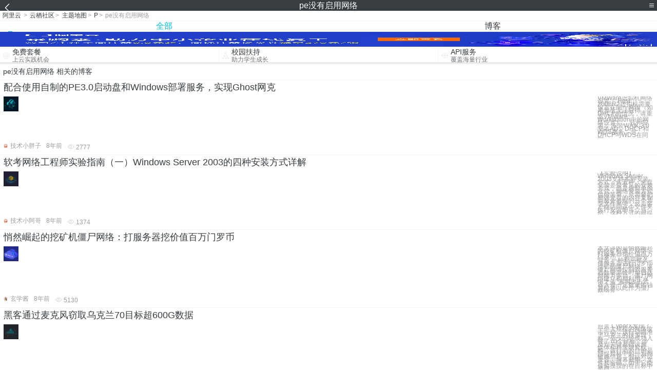

--- FILE ---
content_type: text/html; charset=utf-8
request_url: https://m.aliyun.com/yunqi/zt/3026926
body_size: 5672
content:
    <!DOCTYPE html>
<html>

<head>
  <meta charset="utf-8">
  <meta name="data-spm" content="5176" />
  <title>pe没有启用网络-镜像pe-启用rpc-手机站-阿里云</title>
  <meta name="keywords" content="pe没有启用网络-镜像pe-启用rpc" />
  <meta name="description" content="阿里云云栖社区为您免费提供pe没有启用网络的相关博客问答等，同时为你提供pe没有启用网络-镜像pe-启用rpc等，云栖社区以分享专业、优质、高效的技术为己任，帮助技术人快速成长与发展!">
  <meta http-equiv="X-UA-Compatible" content="IE=edge,chrome=1">
  <link rel="canonical" href="https://yq.aliyun.com/zt/3026926" >
  <meta name="renderer" content="webkit">
      <meta name="viewport" content="width=device-width, initial-scale=1">
    <meta name="csrf-param" content="yunqi_csrf"/>
  <meta name="csrf-token" content="JBLS07S7Z9"/>
  <link rel="shortcut icon" href="//www.aliyun.com/favicon.ico" type="image/x-icon">
  <link inline rel="stylesheet" href="//g.alicdn.com/kg/m-base/2.0.1/reset.css" />
  <script src="//g.alicdn.com/kg/m-base/2.0.0/index.js"></script>
  <!--[if lt IE 9]>
  <script src="//g.alicdn.com/??aliyun/dblx/0.0.4/es5-shim.min.js,aliyun/dblx/0.0.4/es5-sham.min.js"></script>
  <![endif]-->
    <link rel="stylesheet" href="//g.alicdn.com/aliyun/m-aliyun-yunqi/1.0.53/css/aggregation.css" charset="utf-8" />
    <script nonce="IS5H8VXL4W">
    var _czc = _czc || [];
    _czc.push(["_setAccount", "1256835944"]);
        _czc.push(["_setCustomVar", "访客来源", "H5", 2]);
      </script>
<body data-spm="11156470"><script type="text/javascript"
id="beacon-aplus"
src="//g.alicdn.com/alilog/mlog/aplus_v2.js"
exparams="category=&userid=&aplus&yunid=&yunpk=&channel=&cps="
nonce="IS5H8VXL4W"
cspx="IS5H8VXL4W"
async>
</script>

<header class="yq-bbs-header">
  <button class="back-btn yq-bbs-icon-arrow-l"></button>
  <h2 class="title-info">pe没有启用网络</h2>
  <div class="menu-btn" id="menu-btn">
    <span></span>
    <span></span>
    <span></span>
  </div>
  <div class="menu-list" id="menu-list">
    <div class="list-content">
      <hr class="yq-bbs-line">
      <a href="/yunqi" class="link-item">首页</a>
      <hr class="yq-bbs-line">
      <a href="/yunqi/articles" class="link-item">博客</a>
      <hr class="yq-bbs-line">
      <a href="//m.aliyun.com/bbs" class="link-item">论坛</a>
      <hr class="yq-bbs-line">
      <a href="/yunqi/roundtable/" class="link-item">聚能聊</a>
      <hr class="yq-bbs-line">
      <a href="/yunqi/ask/" class="link-item">问答</a>
      <hr class="yq-bbs-line">
      <a href="/yunqi/live/" class="link-item">直播</a>
      <hr class="yq-bbs-line">
      <a href="/yunqi/event/" class="link-item">活动</a>
      <hr class="yq-bbs-line">
      <a href="/yunqi/zt/" class="link-item">主题</a>
      <hr class="yq-bbs-line">
      <div class="login-panel">
                  <a href="https://account.aliyun.com/login/login.htm?from_type=yqclub&amp;oauth_callback=https%3A%2F%2Fyqseo.aliyun-inc.com%2Fzt%2F3026926%3Fdo%3Dlogin" class="link-text">登录账号</a>
          <span class="line"></span>
          <a href="https://account.aliyun.com/register/register.htm?from_type=yqclub&amp;oauth_callback=https%3A%2F%2Fyqseo.aliyun-inc.com%2Fzt%2F3026926%3Fdo%3Dlogin" class="link-text">注册账号</a>
              </div>
    </div>


  </div>
</header>
<div class="yq-bbs-main">
    <p class="yq-bbs-breacrumb">
        <a href="//m.aliyun.com">阿里云</a> <span>></span>
        <a href="/yunqi">云栖社区</a><span>></span>
        <a href="/yunqi/zt">主题地图</a><span>></span>
        <a href="/yunqi/zt/list-p">P</a><span>></span>
        <em>pe没有启用网络</em>
    </p>
    <hr class="yq-bbs-line">
    <ul class="yq-bbs-tabs" id="yq-bbs-tabs">
        <li class="nav-item">
            <a href="/yunqi/zt/3026926" class="active">全部</a>
        </li>
            <li class="nav-item">
            <a href="/yunqi/zt/articles-3026926">博客</a>
        </li>
                                                                                                                            <li class="nav-item line" id="nav-line"></li>
    </ul>
            <a href="https://www.aliyun.com/sale-season/2020/procurement-domain">
            <img src="https://img.alicdn.com/tfs/TB1MD9ow4v1gK0jSZFFXXb0sXXa-1280-238.png" alt="" class="yq-bbs-banner-img">
        </a>
            <ul class="yq-a-d-list">
                <li class="item">
            <a href="https://free.aliyun.com/ntms/free/h5.html">
                <img src="https://gw.alicdn.com/tfs/TB1WEY3RFXXXXaYXpXXXXXXXXXX-120-120.png" alt="" class="icon">
            <div class="desc-info">
                <h4 class="title-info">免费套餐</h4>
                <p class="other-info">上云实践机会</p>
            </div>
            </a>
        </li>
        <li class="split-line"></li>                <li class="item">
            <a href="https://m.aliyun.com/act/student2">
                <img src="https://gw.alicdn.com/tfs/TB1ytD4RFXXXXadXpXXXXXXXXXX-115-106.png" alt="" class="icon">
            <div class="desc-info">
                <h4 class="title-info">校园扶持</h4>
                <p class="other-info">助力学生成长</p>
            </div>
            </a>
        </li>
        <li class="split-line"></li>                <li class="item">
            <a href="https://m.aliyun.com/act/student2">
                <img src="https://gw.alicdn.com/tfs/TB1HrY7RFXXXXcPXXXXXXXXXXXX-120-120.png" alt="" class="icon">
            <div class="desc-info">
                <h4 class="title-info">API服务</h4>
                <p class="other-info">覆盖海量行业</p>
            </div>
            </a>
        </li>
                    </ul>
        <div class="yq-bbs-split-line"></div>
    <div class="yq-bbs-list-items">
                    <p class="title-text">pe没有启用网络 相关的博客</p>
            <div class="yq-bbs-line"></div>
                            <div class="list-item">
    <h3 class="item-title"><a href="/yunqi/articles/528682">配合使用自制的PE3.0启动盘和Windows部署服务，实现Ghost网克</a></h3>
    <div class="main-content">
        <a href="/yunqi/articles/528682"><img src="http://yqfiles.oss-cn-hangzhou.aliyuncs.com/zt/m/33.jpg" alt="" class="item-img"></a>
        <div class="other-info">
            <div class="desc-panel">
                <a class="desc-info" href="/yunqi/articles/528682">VMWare虚拟机网络设置： Host，2008R2虚拟机需要设置在同一网段（如果发生无法获得DHCP的情况，请重置VMWare Workstation中的网络设置）。 软件安装： 安装WAIK 3.0 安装AD、DHCP和WDS服务。当DHCP与WDS在同一</a>
            </div>
        </div>
    </div>
    <div class="sub-title-info">
        <a href="/yunqi/users/bnch2y3za6tla"><img src="https://ucc.alicdn.com/avatar/avatar3.jpg" alt="" class="usr-header"></a>
        <span class="text-info">技术小胖子</span>
        <span class="text-info">8年前</span>
        <span class="text-info"><i class="icon-eye"></i> 2777</span>
    </div>
</div>
<div class="yq-bbs-line"></div>                            <div class="list-item">
    <h3 class="item-title"><a href="/yunqi/articles/422766">软考网络工程师实验指南（一）Windows Server 2003的四种安装方式详解</a></h3>
    <div class="main-content">
        <a href="/yunqi/articles/422766"><img src="http://yqfiles.oss-cn-hangzhou.aliyuncs.com/zt/m/17.jpg" alt="" class="item-img"></a>
        <div class="other-info">
            <div class="desc-panel">
                <a class="desc-info" href="/yunqi/articles/422766">【实验说明】 Windows Server 2003支持多种安装方式，共五种。光盘安装是最常见的安装方式，也是最简单的方式；网络安装方式也很简单，只需要把整张光盘的内容复制到服务器端的一个共享文件夹中，然后客户端访问这个文件夹执行安装即可，当然，这种方式的前提</a>
            </div>
        </div>
    </div>
    <div class="sub-title-info">
        <a href="/yunqi/users/grng7az2sxifq"><img src="https://ucc.alicdn.com/avatar/avatar3.jpg" alt="" class="usr-header"></a>
        <span class="text-info">技术小阿哥</span>
        <span class="text-info">8年前</span>
        <span class="text-info"><i class="icon-eye"></i> 1374</span>
    </div>
</div>
<div class="yq-bbs-line"></div>                            <div class="list-item">
    <h3 class="item-title"><a href="/yunqi/articles/214185">悄然崛起的挖矿机僵尸网络：打服务器挖价值百万门罗币</a></h3>
    <div class="main-content">
        <a href="/yunqi/articles/214185"><img src="http://yqfiles.oss-cn-hangzhou.aliyuncs.com/zt/m/36.jpg" alt="" class="item-img"></a>
        <div class="other-info">
            <div class="desc-panel">
                <a class="desc-info" href="/yunqi/articles/214185">本文讲的是悄然崛起的挖矿机僵尸网络：打服务器挖价值百万门罗币， 第一部分 背景 一种利用被入侵服务器进行门罗币挖矿的僵尸网络，该僵尸网络控制的服务器数量高峰时单日达到两万多台。僵尸网络建立初期利用“永恒之蓝”漏洞攻击武器入侵一定数量的计算机并以此作为僵尸网络发</a>
            </div>
        </div>
    </div>
    <div class="sub-title-info">
        <a href="/yunqi/users/xlyqrd2zxlspg"><img src="https://ucc.alicdn.com/avatar/img_64d43a710d2bf08e32c6700d818e59c3.JPG" alt="" class="usr-header"></a>
        <span class="text-info">玄学酱</span>
        <span class="text-info">8年前</span>
        <span class="text-info"><i class="icon-eye"></i> 5130</span>
    </div>
</div>
<div class="yq-bbs-line"></div>                            <div class="list-item">
    <h3 class="item-title"><a href="/yunqi/articles/183701">黑客通过麦克风窃取乌克兰70目标超600G数据</a></h3>
    <div class="main-content">
        <a href="/yunqi/articles/183701"><img src="http://yqfiles.oss-cn-hangzhou.aliyuncs.com/zt/m/2.jpg" alt="" class="item-img"></a>
        <div class="other-info">
            <div class="desc-panel">
                <a class="desc-info" href="/yunqi/articles/183701"> 前言 CyberX发现了一个大规模的网络攻击行动，该行动瞄准了乌克兰的很多目标。至少已经成功入侵了70个目标，涉及到关键基础设施、媒体和科学研究机构。该行动的目的是捕捉目标中的一系列敏感信息，包括对话录音、屏幕截图、文件和密码。由于它能偷偷摸摸的在目标中装窃</a>
            </div>
        </div>
    </div>
    <div class="sub-title-info">
        <a href="/yunqi/users/x3l2nnpoxixsk"><img src="https://ucc.alicdn.com/avatar/img_193305a8ec3e6298fd44b6c4b779578d.png" alt="" class="usr-header"></a>
        <span class="text-info">云栖大讲堂</span>
        <span class="text-info">8年前</span>
        <span class="text-info"><i class="icon-eye"></i> 1297</span>
    </div>
</div>
<div class="yq-bbs-line"></div>                            <div class="list-item">
    <h3 class="item-title"><a href="/yunqi/articles/478508">DaRT，为Win RE（Windows恢复环境）如虎添翼</a></h3>
    <div class="main-content">
        <a href="/yunqi/articles/478508"><img src="http://yqfiles.oss-cn-hangzhou.aliyuncs.com/zt/m/9.jpg" alt="" class="item-img"></a>
        <div class="other-info">
            <div class="desc-panel">
                <a class="desc-info" href="/yunqi/articles/478508">情景再现 当我们的Windows 7系统遇到无法成功启动或其他严重错误时，我们第一个想到的就是Win RE。它提供了不少功能，算是微软给我们的一个免费大餐。不过，有没有更好比Win RE自带的那些功能更强大的呢？（人心总是不满足的嘛，技术也是在不满足中进步的嘛</a>
            </div>
        </div>
    </div>
    <div class="sub-title-info">
        <a href="/yunqi/users/gtdqzn4uqwgsg"><img src="https://ucc.alicdn.com/avatar/avatar3.jpg" alt="" class="usr-header"></a>
        <span class="text-info">科技小能手</span>
        <span class="text-info">8年前</span>
        <span class="text-info"><i class="icon-eye"></i> 1512</span>
    </div>
</div>
<div class="yq-bbs-line"></div>                            <div class="list-item">
    <h3 class="item-title"><a href="/yunqi/articles/72514">10+倍性能提升全过程--优酷账号绑定淘宝账号的TPS从500到5400的优化历程</a></h3>
    <div class="main-content">
        <a href="/yunqi/articles/72514"><img src="http://yqfiles.oss-cn-hangzhou.aliyuncs.com/zt/m/15.jpg" alt="" class="item-img"></a>
        <div class="other-info">
            <div class="desc-panel">
                <a class="desc-info" href="/yunqi/articles/72514"> 10+倍性能提升全过程--优酷账号绑定淘宝账号的TPS从500到5400的优化历程 背景说明 2016年的双11在淘宝上买买买的时候，天猫和优酷土豆一起做了联合促销，在天猫双11当天购物满XXX元就赠送优酷会员，这个过程需要用户在优酷侧绑定淘宝账号（登录优酷</a>
            </div>
        </div>
    </div>
    <div class="sub-title-info">
        <a href="/yunqi/users/apluflnlewbf4"><img src="https://ucc.alicdn.com/avatar/avatar3.jpg" alt="" class="usr-header"></a>
        <span class="text-info">rui__</span>
        <span class="text-info">8年前</span>
        <span class="text-info"><i class="icon-eye"></i> 7465</span>
    </div>
</div>
<div class="yq-bbs-line"></div>                            <div class="list-item">
    <h3 class="item-title"><a href="/yunqi/articles/438325">使用Configuration Manager部署操作系统(1)</a></h3>
    <div class="main-content">
        <a href="/yunqi/articles/438325"><img src="http://yqfiles.oss-cn-hangzhou.aliyuncs.com/zt/m/26.jpg" alt="" class="item-img"></a>
        <div class="other-info">
            <div class="desc-panel">
                <a class="desc-info" href="/yunqi/articles/438325">今天给大家演示Configuration Manager非常重要的一个功能—操作系统部署（OSD）。 1. 操作系统部署过程： 1）标识运行必须部署的启动映像或操作系统映像包所需的任何 Windows 设备驱动程序。 2）标识想要用于启动目标计算机的启动映像。</a>
            </div>
        </div>
    </div>
    <div class="sub-title-info">
        <a href="/yunqi/users/bnch2y3za6tla"><img src="https://ucc.alicdn.com/avatar/avatar3.jpg" alt="" class="usr-header"></a>
        <span class="text-info">技术小胖子</span>
        <span class="text-info">8年前</span>
        <span class="text-info"><i class="icon-eye"></i> 1147</span>
    </div>
</div>
<div class="yq-bbs-line"></div>                            <div class="list-item">
    <h3 class="item-title"><a href="/yunqi/articles/683191">DRBD常用管理篇</a></h3>
    <div class="main-content">
        <a href="/yunqi/articles/683191"><img src="http://yqfiles.oss-cn-hangzhou.aliyuncs.com/zt/m/42.jpg" alt="" class="item-img"></a>
        <div class="other-info">
            <div class="desc-panel">
                <a class="desc-info" href="/yunqi/articles/683191"> 								 							 							      在DRBD进入使用阶段之后，要经常查看它的工作状态，通过这些状态来判断DRBD运行情况。 1)　使用drbd-overview命令观察状态      最为简便的方式就是运行drbd-overview</a>
            </div>
        </div>
    </div>
    <div class="sub-title-info">
        <a href="/yunqi/users/nof6il5cdre6m"><img src="https://ucc.alicdn.com/avatar/nof6il5cdre6m_1ab9ec9f0b154446982156b5d6aea6fa.jpg" alt="" class="usr-header"></a>
        <span class="text-info">神棍儿</span>
        <span class="text-info">7年前</span>
        <span class="text-info"><i class="icon-eye"></i> 953</span>
    </div>
</div>
<div class="yq-bbs-line"></div>                        <div class="yq-bbs-split-line"></div>
        

        

                                                                        
                    
                                                                        
                    
                                                                        
                        </div>
            <a href="https://www.aliyun.com/acts/product-section-2019/home">
            <img src="https://img.alicdn.com/tfs/TB1EfUCM7voK1RjSZPfXXXPKFXa-640-119.jpg" alt="" class="yq-bbs-banner-img">
        </a>
            <div class="yq-bbs-split-line"></div>
    <div class="yq-about-links">
        <h3 class="title-info">相关主题</h3>
        <hr class="yq-bbs-line">
        <div class="about-list">
                            <a href="/yunqi/zt/56439">镜像pe</a>
                            <a href="/yunqi/zt/54421">启用rpc</a>
                            <a href="/yunqi/zt/93778">启用https</a>
                            <a href="/yunqi/zt/54742">启用rpc服务</a>
                            <a href="/yunqi/zt/31042">启用ddos攻击防御</a>
                            <a href="/yunqi/zt/11920">没有域名</a>
                            <a href="/yunqi/zt/84480">域名没有备案</a>
                            <a href="/yunqi/zt/94651">没有新增网站</a>
                            <a href="/yunqi/zt/103025">登陆没有成功</a>
                            <a href="/yunqi/zt/82741">没有可用的通道</a>
                            <a href="/yunqi/zt/89264">云监控没有监控</a>
                            <a href="/yunqi/zt/97865">没有秘密长不大</a>
                            <a href="/yunqi/zt/98647">ftp没有权限</a>
                            <a href="/yunqi/zt/98846">云监控没有监控</a>
                            <a href="/yunqi/zt/80145">未启用对服务器的远程访问</a>
                            <a href="/yunqi/zt/44414">邮件服务器没有响应</a>
                            <a href="/yunqi/zt/52986">centos没有图形界面</a>
                            <a href="/yunqi/zt/89780">没有公网ip上网</a>
                            <a href="/yunqi/zt/90041">没有挖矿木马</a>
                            <a href="/yunqi/zt/96789">没有odps服务权限</a>
                            <a href="/yunqi/zt/99313">没有公网ip上网</a>
                            <a href="/yunqi/zt/73829">有没有虚拟主机</a>
                            <a href="/yunqi/zt/93066">rds性能没有自建好</a>
                            <a href="/yunqi/zt/97368">用户网关没有固定ip</a>
                            <a href="/yunqi/zt/40863">有没有群发邮件软件</a>
                            <a href="/yunqi/zt/58387">wordpress安装 没有服务器</a>
                            <a href="/yunqi/zt/64590">企业微信没有共享文件</a>
                            <a href="/yunqi/zt/72659">虚拟主机没有备案可以使用吗</a>
                            <a href="/yunqi/zt/58706">有没有在线用的linux系统</a>
                            <a href="/yunqi/zt/59051">网上有没有linux 服务器</a>
                            <a href="/yunqi/zt/76332">有没有发免费短信的软件</a>
                            <a href="/yunqi/zt/60019">debian有没有针对服务器的</a>
                            <a href="/yunqi/zt/60178">服务器centos系统密钥对怎么没有</a>
                            <a href="/yunqi/zt/92636">经典网络专用网络</a>
                            <a href="/yunqi/zt/81741">经典网络访问专有网络</a>
                            <a href="/yunqi/zt/82097">经典网络vpc网络</a>
                            <a href="/yunqi/zt/89345">经典网络切换专有网络</a>
                            <a href="/yunqi/zt/89597">专有网络经典网络访问</a>
                            <a href="/yunqi/zt/90468">专有网络换经典网络</a>
                            <a href="/yunqi/zt/29193">服务器上的安全数据库没有</a>
                            <a href="/yunqi/zt/3026953">手机网站 免费建站</a>
                            <a href="/yunqi/zt/3026985">win2008域名解析</a>
                            <a href="/yunqi/zt/3026990">thinkphp多数据库链接</a>
                            <a href="/yunqi/zt/3026970">nagios 监控 linux</a>
                            <a href="/yunqi/zt/3026961">wpf http 服务器</a>
                            <a href="/yunqi/zt/3026928">软考 网络管理员 试题</a>
                            <a href="/yunqi/zt/3026969">linux ipad连接到服务器地址</a>
                            <a href="/yunqi/zt/3026945">mysql grant 多个数据库</a>
                            <a href="/yunqi/zt/3026975">win2003 安装 大容量存储</a>
                            <a href="/yunqi/zt/3026943">附加数据库1813</a>
                    </div>
    </div>
</div>

<script src="//g.alicdn.com/kissy/kimi/6.0.1/kimi-min.js"></script>
<script src="//g.alicdn.com/aliyun/m-aliyun-yunqi/1.0.53/scripts/common.js"></script>
<script src="//g.alicdn.com/aliyun/m-aliyun-yunqi/1.0.53/scripts/aggregation.js"></script>

</body>

</html>


--- FILE ---
content_type: application/javascript
request_url: https://log.mmstat.com/eg.js?t=1769290038219
body_size: -76
content:
window.goldlog=(window.goldlog||{});goldlog.Etag="NSf8IW2foQ4CAQOB0+mK1Eps";goldlog.stag=1;

--- FILE ---
content_type: application/javascript
request_url: https://log.mmstat.com/eg.js?t=1769290035702
body_size: 83
content:
window.goldlog=(window.goldlog||{});goldlog.Etag="NSf8IRLlz1ACAQOB0+m22RfT";goldlog.stag=2;